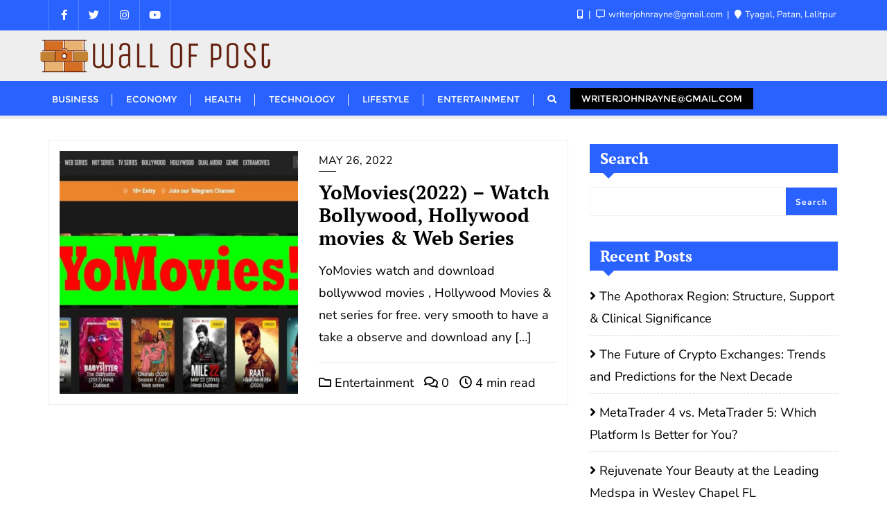

--- FILE ---
content_type: text/html; charset=utf-8
request_url: https://www.google.com/recaptcha/api2/aframe
body_size: 269
content:
<!DOCTYPE HTML><html><head><meta http-equiv="content-type" content="text/html; charset=UTF-8"></head><body><script nonce="oKLRTtLWQSMHXDzIFpI_Tw">/** Anti-fraud and anti-abuse applications only. See google.com/recaptcha */ try{var clients={'sodar':'https://pagead2.googlesyndication.com/pagead/sodar?'};window.addEventListener("message",function(a){try{if(a.source===window.parent){var b=JSON.parse(a.data);var c=clients[b['id']];if(c){var d=document.createElement('img');d.src=c+b['params']+'&rc='+(localStorage.getItem("rc::a")?sessionStorage.getItem("rc::b"):"");window.document.body.appendChild(d);sessionStorage.setItem("rc::e",parseInt(sessionStorage.getItem("rc::e")||0)+1);localStorage.setItem("rc::h",'1769915309436');}}}catch(b){}});window.parent.postMessage("_grecaptcha_ready", "*");}catch(b){}</script></body></html>

--- FILE ---
content_type: text/css
request_url: https://www.wallofpost.com/wp-content/themes/news-24x7/style.css?ver=6.9
body_size: 5248
content:
/*
Theme Name: News 24x7
Template: bizberg
Text Domain: news-24x7
Author: Bizberg Themes
Author URI: https://bizbergthemes.com/
Theme URI: https://bizbergthemes.com/downloads/news-24x7/
License: GNU General Public License v3 or later
License URI: http://www.gnu.org/licenses/gpl-3.0.html
Description: News 24x7 is a fast, clean, modern-looking Best Responsive News Magazine WordPress theme. The theme is fully customizable, so users can manage the content by using easy to use customizer. News 24x7 is suitable for dynamic news, newspapers, magazine, publishers, blogs, editors, online and gaming magazines, newsportals,personal blogs, newspaper, publishing or review site and any creative website. 
Tags: custom-logo,custom-menu,featured-images,threaded-comments,translation-ready,left-sidebar,right-sidebar,grid-layout,theme-options,blog,news,portfolio
Version: 0.7
Tested up to: 5.9
Requires PHP: 5.6
*/

.header_widget_section .wp-block-image{
    margin: 0;
}

#sidebar .widget_block:not(.widget_search) {
    margin-bottom: 0;
}

.navbar-default .navbar-nav > li > a{
    letter-spacing: 0;
}

.navbar-default .has-no-menu-description .navbar-nav>li>a {
    padding: 10px 20px 12px;
}

.navbar-default .has-no-menu-description .navbar-nav li ul {
    top: 50px;
}

.blog_listing_grid_two_column .entry-content{
	margin-top: 0.7em;
}

.comment-reply-title {
    text-transform: capitalize !important;
}

#tf-partical-wrap {
    position: fixed;
    top: 0;
    left: 0;
    height: 100vh;
    width: 100%;
    overflow: hidden;
    z-index: -1;
}

.tf-ball {
    position: absolute;
    border-radius: 100%;
    -webkit-border-radius: 100%;
    -ms-border-radius: 100%;
    -moz-border-radius: 100%;
    opacity: .1;
}

.bizberg_grid_mode_two_col .blog_listing_grid_two_column h2.entry-title a,
.single_post_layout_2 .related_posts_wrapper .related_posts h2 a {
    background: linear-gradient(to right, #181d38, #181d38);
    transition: background-size ease-in-out .5s;
    background-size: 0 2px!important;
    background-position: left 87%!important;
    background-repeat: no-repeat!important;
    padding-bottom: 6px;
}

.bizberg_grid_mode_two_col .blog_listing_grid_two_column h2.entry-title a:hover,
.single_post_layout_2 .related_posts_wrapper .related_posts h2 a:hover {
    text-decoration: none!important;
    background-size: 100% 2px!important;
    transition: background-size ease-in-out .5s;
}

.navbar-nav li ul li a{
    font-size: 14px;
}

body.bizberg_woocommerce_shop ul.products li.product .woocommerce-loop-product__title{
    font-size: 25px!important;
    text-transform: capitalize;
}

body.bizberg_woocommerce_shop ul.products li.product a, .bizberg_woocommerce_shop .product-compare-wishlist p, .bizberg_woocommerce_shop .wishlist_compare_wrapper.compare_wishlist_both .bizberg_product_wishlist span.feedback{
    font-size: 100%;
}

body.bizberg_woocommerce_shop section.related.products > h2{
    font-size: 34px;
    text-transform: capitalize;
}

.bizberg_sidebar #sidebar .widget h2, .bizberg_sidebar #sidebar .wp-block-search .wp-block-search__label{
    padding: 8px 15px;
    text-align: left;
}

.bizberg_sidebar #sidebar .widget h2:before,.bizberg_sidebar #sidebar .widget .wp-block-search__label::before{
    display: none;
}

#commentform .form-submit input{
    padding-bottom: 7px;
}

.wp-block-search .wp-block-search__label{
    font-weight: normal;
}

body.news_24x7.home header#masthead {
    border-bottom-width: 0;
    box-shadow: 0px 0px 10px #0000002e;
    position: relative;
}

/* breaking-news*/

.breaking-news {
    background: #f7f7f7;
    padding-bottom: 90px;
    padding-top: 10px;
}

.breaking-news-in{
    padding: 15px 0;
} 

.breaking-news-in .row{
    display: flex;
    align-items: center;
    justify-content: space-between;
}

.breaking-news-in h3{
    padding: 6px 12px;
    background: #fff;
    text-align: center;
    position: relative;
    background: #ec3535;
    color: #fff;
}

.breaking-news-in h3::before{
    content: '';
    position: absolute;
    width: 0;
    right:-15px ;
    top: 50%;
    transform:translateY(-50%);
    height: 0;
    border-top: 34px solid transparent;
    border-left: 18px solid #ec3535;
    border-bottom: 34px solid transparent;
}

.breaking-content {
    align-items: center;
    overflow: hidden;
}

.breaking-news-in h4{
    display: inline-block;
    font-size: 16px !important;
}

.breaking-news-in .js-marquee .breaking-news-list{
    display: inline-flex;
}

.breaking-news-in h4 small{font-size: 80%!important; display: block; font-weight: 400;}

/* news-main */

section.news-main {
    margin-top: -80px;
    padding-bottom: 20px;
}

.news-main-in {
    background: #fff; 
    padding: 20px;
}

section.news-main h4{
    font-size: 16px!important;
}

section.news-main p{
    font-size: 15px!important;
}

p.news-stories-date, .news-main-m-content p, 
p.news-popular-content-title{ font-weight: 600!important; text-transform: uppercase;}

/* news-stories */

.news-stories-in .slick-prev, .news-stories-in .slick-next{
    top: inherit;
    bottom: -40px;
}

.news-stories-in .slick-prev{left: 0;}

.news-stories-in .slick-next{left: 40px; right: inherit;}

.news-stories-in{display: none;}

.news-stories-in.slick-initialized{display: block;}

.news-stories-content{
    padding-bottom: 10px;
    border-bottom: 1px dashed #f1f1f1;
    margin-bottom: 10px;
}

.news-stories-title h3{margin-bottom: 20px; padding-left: 15px; position: relative; font-size: 30px !important;}

.news-stories-title h3::before{
    content: '';
    position: absolute;
    left: 0;
    top: 0;
    height: 100%;
    width: 2px;
    background: #ec3535;
}

/* news-popular */


.news-popular-in {
    padding: 20px;
    box-shadow: 0 0 15px #cccccc72;
}

.news-popular-content{
    padding-bottom: 10px;
    border-bottom: 1px dashed #f1f1f1;
    margin-bottom: 10px;
}

.news-popular-in .news-popular-content:last-child{
    border: none;
    margin-bottom: 0;
    padding-bottom: 0;
}

.news-popular h3{margin-bottom: 20px; padding-left: 15px; position: relative; font-size: 30px !important;}

.news-popular h3::before{
    content: '';
    position: absolute;
    left: 0;
    top: 0;
    height: 100%;
    width: 2px;
    background: #ec3535;
}

/* news-main-m */
.news-main-m{
    overflow: hidden;
    height: 100%;
}

.news-main-m .row{display: flex;height: 100%;}

.news-main-m-image{
   position: relative;
    height: 100%;
    overflow: hidden;
    transition: all ease-in-out .5s; 
}

.news-main-m-image>.m-image-in {
    background-size: cover;
    height: 100%;
    width: 100%;
    background-position: center;
    display: inline-block;
    transition: all ease-in-out .5s;
    background-repeat: no-repeat;
}

.news-main-m-image .overlay,
.news_24_section_1_wrapper .item .overlay,
.news_24_section_2_wrapper .tab_content .column.left .post_list .overlay,
.news_24x7_post_grid_2 .section_wrapper .column.left .post_list .overlay {
    background: linear-gradient(360deg, black, transparent);
    opacity: 0.9;
    z-index: 1;
}

.news-main-m-info{
    position: absolute;
    bottom: 0;
    left: 0;
    right: 0;
    padding: 20px 30px;
    z-index: 2;
}

.news-main-m-info a, .news-main-m-info p, .news-main-m-excerpt{color: #fff !important;}

.news-main-m-info p a,
.news_24_section_1_wrapper .meta-info .post-category,
.news_24_section_2_wrapper .tab_content .column.left .post_list .meta-info a.post-category {
    text-transform: uppercase;
    font-weight: 600;
    background: blueviolet;
    padding: 4px 9px;
    border-radius: 3px;
    font-size: 80%;
    letter-spacing: 0.5px;
    color: #fff !important;
}

.news-main-m-content{margin-bottom: 20px;}

.news-main-m-content p{margin-top: 10px;}

.news-main div[class^="col-"] {
    padding: 0 10px;
}

.news-main-in > .row > .col-md-3{
    width: 20%;
} 

.news-main-in > .row > .col-md-6{
    width: 60%;
} 

.breaking-news-in .row h3.title{
    padding-bottom: 7px;
}

.breaking-news-in .row .col-md-3 {
    overflow: hidden;
}

.breaking-news-list {
    padding: 0 30px;
    display: none;
}

.breaking-news-list small {
    font-size: 80%;
}

.breaking-news-list img {
    width: 50px;
    margin-right: 10px;
    border-radius: 50%;
}

.breaking-news-list .content {
    flex-direction: column;
    display: flex;
    justify-content: center;
}

.breaking-content .js-marquee {
    display: flex;
}

.breaking-content small i {
    margin-right: 5px;
}

.news-stories-date a {
    font-size: 12px;
    margin-right: 5px;
}

body section.news-main small {
    font-size: 80%;
    text-transform: capitalize;
    font-weight: normal;
}

.news-stories .slick-next::before{
    font-family: swiper-icons;
    content: 'next';
    font-size: 20px;
}

.news-stories .slick-prev::before{
    font-family: swiper-icons;
    content: 'prev';
    font-size: 20px;
}

.news-popular-content-title a {
    font-size: 12px;
}

.news-main-m-excerpt {
    line-height: 27px;
    padding-top: 10px;
}

.news-main-m-info h3.entry-title {
    padding-top: 10px;
}

.news-main-m-content p a {
    font-size: 12px;
}

.news-main-m-image a.full_page_anchor {
    top: 0;
    bottom: 0;
    left: 0;
    right: 0;
    position: absolute;
    z-index: 1;
}

.news-main-m-info p a:hover {
    background: #000;
}

.news-main-in > .row {
    display: flex;
}

.news-main-m-content a {
    display: block;
    overflow: hidden;
    position: relative;
}

.news-main-m-content:hover a img,
.news_24_section_1_wrapper .grid_small .list:hover a img,
.news_24_section_2_wrapper .tab_content .column.left:hover .image,
.news_24_section_2_wrapper .tab_content .column.right .list:hover .image img,
.news_24x7_post_grid_2 .section_wrapper .column.left .post_list:hover .image,
.news_24x7_post_grid_2 .section_wrapper .column.right .list:hover .image_wrapper .image {
    transform: scale(1.2);
    -webkit-transform: scale(1.2);
    -webkit-transition: all .5s ease;
    -moz-transition: all .5s ease;
    -ms-transition: all .5s ease;
    -o-transition: all .5s ease;
    transition: all .5s ease;
}

.news-main-m-content a img,
.news_24_section_1_wrapper .grid_small .list a img,
.news_24_section_2_wrapper .tab_content .column.left .image,
.news_24_section_2_wrapper .tab_content .column.right .list .image img,
.news_24x7_post_grid_2 .section_wrapper .column.left .post_list .image,
.news_24x7_post_grid_2 .section_wrapper .column.right .list .image_wrapper .image {
    transform: scale(1);
    -webkit-transform: scale(1);
    transition: all .5s ease;
    -webkit-transition: all .5s ease;
    -moz-transition: all .5s ease;
    -ms-transition: all .5s ease;
    -o-transition: all .5s ease;
    transition: all .5s ease;
}

.news_24_section_1_wrapper .grid{
    background: #f7f7f7;
    padding-bottom: 25px;
    margin: 0;
    display: grid;
    position: relative;
    grid-template-columns: repeat(4,1fr);
    grid-auto-rows: 1fr;
    grid-row-gap: 5px;
    grid-column-gap: 25px;
}

.news_24_section_1_wrapper .item .image {
    height: 350px;
    background-size: cover;
    background-repeat: no-repeat;
    background-position: center;
    position: relative;
}

body .breaking-news-list h4 a,
body section.news-main h4 a{
    color: #000;
}

.news_24_section_1_wrapper .item .image .meta-info {
    bottom: 0;
    position: absolute;
    padding: 20px;
    z-index: 2;
}

.news_24_section_1_wrapper .item .image .meta-info h4.title a{
    color: #fff;
}

.news_24_section_1_wrapper .item .image .meta-info h4{
    font-size: 22px;
    line-height: 1.2;
}

.news_24_section_1_wrapper .meta-info .post-category{
    margin-bottom: 15px;
    display: inline-block;
    padding: 2px 11px 1px;
    font-size: 65%;
    background: #ee0087;
    position: relative;
}

.news_24_section_1_wrapper .grid .item {}

.news_24_section_1_wrapper h4.main_title {
    position: absolute;
    left: 23px;
    background: #ee0087;
    color: #fff;
    padding: 5px 20px 7px;
    z-index: 2;
    font-style: italic;
    top: -35px;
}

.news_24_section_1_wrapper .item .full_image_link{
    position: absolute;
    top: 0;
    bottom: 0;
    left: 0;
    right: 0;
    z-index: 1;
}

.news_24_section_1_wrapper .meta-info .post-category:hover {
    background: #000;
}

.news_24_section_1_wrapper .grid_small {
    padding-top: 25px;
    background: #f7f7f7;
    display: grid;
    position: relative;
    grid-template-columns: repeat(4,1fr);
    grid-auto-rows: 1fr;
    grid-row-gap: 25px;
    border-top: 1px solid #ddd;
}

.news_24_section_1_wrapper .grid_small hr{
    margin: 0;
}

.news_24_section_1_wrapper .grid_small .list {
    display: flex;
    flex-direction: row;
    align-items: center;
    align-content: center;
}

.news_24_section_1_wrapper .grid_small .list .image_container{
    width: 30%;
    position: relative;
    overflow: hidden;
}

.news_24_section_1_wrapper .grid_small .list .meta-info{
    width: 70%;
    padding-left: 15px;
    padding-right: 15px;
    display: flex;
    flex-direction: column;
}

.news_24_section_1_wrapper .grid_small .list .meta-info.no_image,
.news_24_section_1_wrapper .grid_small .list .meta-info.hide_image {
    padding-left: 0;
    width: 100%;
}

body .news_24_section_1_wrapper .grid_small .list h4{
    font-size: 16px;
}

body .news_24_section_1_wrapper .grid_small .list h4 a{
    color: #000;
}

body .news_24_section_1_wrapper .grid_small .list .editor-date a {
    font-size: 12px;
    text-transform: uppercase;
    font-weight: 600;
}

body .news_24_section_1_wrapper .grid_small .list .editor-date{
    line-height: 1.5;
}

.news_24_section_1_grid_wrapper {
    background: #f7f7f7;
    padding: 24px;
}

.news_24_section_2_wrapper .section-title,
.section-title.news24x7 {
    display: -webkit-box;
    display: -ms-flexbox;
    display: flex;
    align-items: center;
    justify-content: space-between;
    -ms-flex-wrap: wrap;
    flex-wrap: wrap;
    margin-bottom: 20px;
}

.news_24_section_2_wrapper .section-title .related-title,
.section-title.news24x7 .related-title {
    display: -webkit-box;
    display: -ms-flexbox;
    display: flex;
    align-items: center;
    justify-content: space-between;
    margin-bottom: 20px;
    margin-right: 15px;
    flex-grow: 1!important;
    transition: all ease 0.31s;
}

.news_24_section_2_wrapper .section-title .related-title .titledot,
.section-title.news24x7 .related-title .titledot {
    width: 9px;
    height: 9px;
    border-radius: 50%;
    background-color: #ee0087;
    margin-right: 7px;
    margin-left: 15px;
    display: inline-block;
    transition: all ease 0.31s;
}

.news_24_section_2_wrapper .section-title .related-title .titleline,
.section-title.news24x7 .related-title .titleline {
    border: 1px solid #e5e5e5;
    border-width: 1px 0;
    flex-grow: 1;
    height: 4px;
    transition: all ease 0.31s;
}

.news_24_section_2_wrapper h4.related-title .title,
.section-title.news24x7 .related-title .title {
    background: #ee0087;
    color: #fff;
    padding: 5px 20px 7px;
    font-style: italic;
}

.news_24_section_2_wrapper {
    padding: 40px 0;
}

.news_24_section_2_wrapper .rt-post-tab .post-cat-tab {
    display: inline-flex;
    margin-bottom: 20px;
}

.news_24_section_2_wrapper .rt-post-tab .post-cat-tab a {
    background-color: transparent;
    padding: 10px 20px;
    color: #929292;
    line-height: 20px;
    font-size: 14px;
    font-weight: 600;
    text-align: center;
    border-color: #e5e5e5;
    border-width: 1px 0;
    border-style: solid;
    transition: all ease 0.31s;
    text-transform: capitalize;
}

.news_24_section_2_wrapper .rt-post-tab .post-cat-tab a.current, 
.news_24_section_2_wrapper .rt-post-tab .post-cat-tab a:hover {
    background-color: #ee0087;
    border-top: 1px solid transparent;
    border-bottom: 1px solid transparent;
    color: #ffffff!important;
}

.news_24_section_2_wrapper .rt-post-tab .post-cat-tab a:first-child {
    border-top-left-radius: 3px;
    border-bottom-left-radius: 3px;
    border-left-width: 1px;
}

.news_24_section_2_wrapper .rt-post-tab .post-cat-tab a:last-child {
    border-top-right-radius: 3px;
    border-bottom-right-radius: 3px;
    border-right-width: 1px;
}

.news_24_section_2_wrapper .tab_content{
    display: flex;
}

.news_24_section_2_wrapper .tab_content .column.left {
    display: flex;
}

.news_24_section_2_wrapper .tab_content .column.right {
    display: grid;
    grid-template-columns: 50% 50%;
    grid-row-gap: 25px;
}

.news_24_section_2_wrapper .tab_content .column.left .image{
    height: 100%;
    background-position: center;
    background-repeat: no-repeat;
    background-size: cover;
    width: 100%;
    min-height: 300px;
}

.news_24_section_2_wrapper .tab_content .column.left .post_list {
    position: relative;
    height: 100%;
    display: flex;
    width: 100%;
    overflow: hidden;
}

.news_24_section_2_wrapper .tab_content .column.left .post_list .meta-info {
    position: absolute;
    bottom: 0;
    padding: 20px 25px;
    z-index: 3;
}

.news_24_section_2_wrapper .tab_content .column.left .post_list .meta-info h4{
    font-size: 26px;
    line-height: 1.3;
}

.news_24_section_2_wrapper .tab_content .column.left .post_list .meta-info h4 a{
    color: #fff;
}

.news_24_section_2_wrapper .tab_content .column.left .post_list .meta-info a.post-category{
    margin-bottom: 15px;
    display: inline-block;
    padding: 2px 11px 1px;
    font-size: 65%;
    background: #ee0087;
    position: relative;
}

.news_24_section_2_wrapper .tab_content {
    display: grid;
    grid-template-columns: 33.33% 66.66%;
    grid-column-gap: 25px;
}

.news_24_section_2_wrapper .tab_content .column.right .list{
    display: inline-flex;
    gap: 20px;
    align-content: center;
    align-items: center;
}

.news_24_section_2_wrapper .tab_content .column.right .list .image{
    width: 35%;
    overflow: hidden;
}

.news_24_section_2_wrapper .tab_content .column.right .list .meta{
    width: 65%;
    padding-right: 25px;
}

.news_24_section_2_wrapper .tab_content .column.right .list .meta h4{
    font-size: 16px;
}

.news_24_section_2_wrapper .tab_content .column.right .list .meta h4 a{
    color: #000;
}

.news_24_section_2_wrapper .tab_content .column.right .list .meta .post_cat{
    font-size: 12px;
    text-transform: uppercase;
    font-weight: 600;
}

.news_24_section_2_wrapper .tab_content .column.right .list .meta .date small{
    font-size: 80%;
    text-transform: capitalize;
    font-weight: normal;
}

.news_24_section_2_wrapper .tab_content .column.right .list .meta .date{
    font-size: 15px;
    padding-top: 3px;
}

.news_24_section_1_wrapper {
    padding: 40px 0;
}

.news_24_section_2_wrapper .tab_content .post_list a.link{
    position: absolute;
    top: 0;
    bottom: 0;
    left: 0;
    right: 0;
    z-index: 2;
}

.news_24_section_2_wrapper .tab_content .column.right .list .meta.no_image,
.news_24_section_2_wrapper .tab_content .column.right .list .meta.disable_image {
    width: 100%;
}

.news_24_section_2_wrapper .tab_content .column.left .post_list .meta-info a.post-category:hover,
.news_24x7_post_grid_2 .section_wrapper .column.left .post_list .meta-info a.post-category:hover {
    background: #000;
}

.news_24x7_image_repeater .image_wrapper{
    display: flex;
    justify-content: center;
}

.news_24x7_post_grid_2{
    background: #0A0A0A;
    padding: 40px 0;
    margin: 40px 0;
}

.news_24x7_post_grid_2 .section_wrapper {
    display: grid;
    grid-template-columns: minmax(auto, 50%) minmax(auto, 50%);
    grid-column-gap: 25px;
}

.news_24x7_post_grid_2 .section_wrapper .column.left {
    display: flex;
}

.news_24x7_post_grid_2 .section_wrapper .column.right {
    display: grid;
    grid-template-columns: 1fr 1fr;
    grid-column-gap: 25px;
    grid-row-gap: 35px;
}

.news_24x7_post_grid_2 .section_wrapper .column.right .list{
    display: flex;
    flex-direction: column;
}

.news_24x7_post_grid_2 .section_wrapper .column.right .list .image_wrapper{
    width: 100%;
    margin-bottom: 15px;
    overflow: hidden;
}

.news_24x7_post_grid_2 .section_wrapper .column.right .list .time_ago {
    color: #000;
    font-size: 15px;
    padding-top: 5px;
}

.news_24x7_post_grid_2 .section_wrapper .column.right .list .time_ago small{
    font-size: 80%;
    text-transform: capitalize;
    font-weight: normal;
}

.news_24x7_post_grid_2 .section_wrapper .column.right .list .time_ago small.time:before{
    content: '';
    background: #000;
    height: 1px;
    width: 10px;
    display: inline-flex;
    vertical-align: middle;
    margin: -1px 10px 0 7px;
}

.news_24x7_post_grid_2 .section_wrapper .column.right .list .time_ago small a{
    text-transform: uppercase;
    font-weight: bold;
    color: #000;
    letter-spacing: 1px;
}

.news_24x7_post_grid_2 .section_wrapper .column.right .list .image_wrapper .image{
    min-height: 175px;
    background-position: center;
    background-size: cover;
    background-repeat: no-repeat;
}

.news_24x7_post_grid_2 .section_wrapper .column.left .post_list{
    position: relative;
    height: 100%;
    width: 100%;
    overflow: hidden;
    display: flex;
    min-height: 300px;
}

.news_24x7_post_grid_2 .section_wrapper .column.left .post_list .image{
    height: 100%;
    width: 100%;
    position: absolute;
    background-position: center;
    background-size: cover;
    background-repeat: no-repeat;
}

.news_24x7_post_grid_2 .section_wrapper .column.left .post_list .meta-info{
    position: absolute;
    z-index: 2;
    bottom: 0;
    padding: 20px 25px;
}

.news_24x7_post_grid_2 .section_wrapper .column.left .post_list .meta-info h4{
    font-size: 26px;
    line-height: 1.3;
}

.news_24x7_post_grid_2 .section_wrapper .column.left .post_list .meta-info h4 a{
    color: #fff;
}

.news_24x7_post_grid_2 .section_wrapper .column.left .post_list .meta-info a.post-category {
    margin-bottom: 15px;
    display: inline-block;
    padding: 2px 11px 0px;
    background: #ee0087;
    position: relative;
    text-transform: uppercase;
    font-weight: 600;
    border-radius: 3px;
    font-size: 65%;
    letter-spacing: 0.5px;
    color: #fff !important;
}

.news_24x7_post_grid_2 .section_wrapper .column.left .post_list a.link{
    position: absolute;
    top: 0;
    bottom: 0;
    left: 0;
    right: 0;
    z-index: 1;
}

.news_24x7_post_grid_2 .section_wrapper .column.right .list h4{
    font-size: 18px;
}

.news_24x7_post_grid_2 .section_wrapper .column.right .list h4 a{
    color: #000;
}

.section-title.news24x7 .related-title{
    margin-right: 0;
}

.primary_header_2_wrapper{
    padding-left: 0;
    padding-right: 0;
}

body #blog .blog-post.blog-large .entry-date a{
    font-size: 16px;
    letter-spacing: 0;
}

body #blog .blog-post.blog-large .entry-title a,
body #blog .blog-post.blog-large .entry-date a,
body #blog .blog-post .entry-meta > span > a,
body #blog .blog-post .entry-meta > span.bizberg_read_time,
.single_post_layout_2.detail-content.single_page .next_previous_post .previous_post a,
.single_post_layout_2.detail-content.single_page .next_previous_post .next_post a,
body ul.comment-item li .comment-header > a,
.single_post_layout_2.detail-content.single_page .author-detail a,
body .comment-item .comment-time a,
body .single_post_layout_2 .related_posts_wrapper .related_posts h2 a {
    color: #000;
}

body .single_post_layout_2 .related_posts_wrapper .related_posts h2 a:hover,
body .single_post_layout_2 .related_posts_wrapper .related_posts h2 a {
        background: linear-gradient(to right, #000, #000);
}

body #blog .blog-post.blog-large .entry-date a:after {
    border-color: #000;
}

body .single_post_layout_2 .related_posts_wrapper .related_posts h2 a {
    font-size: 70%;
}

body .single_post_layout_2 .related_posts_wrapper .related_posts h2{
    line-height: 1;
}

.bizberg_sidebar #sidebar .widget h2::after, 
.bizberg_sidebar #sidebar .wp-block-search .wp-block-search__label::after {
    border-left: 9px solid rgba(0, 0, 0, 0);
    border-right: 9px solid rgba(0, 0, 0, 0);
    border-top: 9px solid #294a70;
    bottom: -20px;
    content: "";
    display: block;
    height: 21px;
    left: 5%;
    margin: 0 auto;
    position: absolute;
    width: 13px;
    z-index: 2;
}

.news-main-m .news-main-m-image .news-main-m-info .entry-title a,
.news_24_section_1_wrapper .item .image .meta-info h4.title a,
.news_24_section_2_wrapper .tab_content .column.left .post_list .meta-info h4 a,
.news_24x7_post_grid_2 .section_wrapper .column.left .post_list .meta-info h4 a {
    background: linear-gradient(to right, #fff, #fff);
    transition: background-size ease-in-out .5s;
    background-size: 0 2px!important;
    background-position: left 87%!important;
    background-repeat: no-repeat!important;
    padding-bottom: 5px;
}

.news-main-m .news-main-m-image .news-main-m-info .entry-title a:hover,
.news_24_section_1_wrapper .item .image .meta-info h4.title a:hover,
.news_24_section_2_wrapper .tab_content .column.left .post_list .meta-info h4 a:hover,
.news_24x7_post_grid_2 .section_wrapper .column.left .post_list .meta-info h4 a:hover {
    background: linear-gradient(to right, #fff, #fff);
    text-decoration: none!important;
    background-size: 100% 2px!important;
    transition: background-size ease-in-out .5s;
}

.single_layout_2.single #blog.blog-detail-page {
    padding-top: 0;
}

.header-search a.search-icon{
    display: flex;
    align-items: baseline;
    margin-top: 3px;
}

.header-search a.search-icon i{
    font-size: 13px;
}

@media (min-width: 1025px) {

    .primary_header_2_wrapper .bizberg-flex-container {
        padding: 0;
    }

    .primary_header_2_wrapper .bizberg-flex-container.row {
        gap: 25px;
    }

    .primary_header_2_wrapper .bizberg-flex-container.row:before,
    .primary_header_2_wrapper .bizberg-flex-container.row:after {
        display: none;
    }

    .primary_header_2_wrapper .bizberg-flex-container.row .col-sm-5,
    .primary_header_2_wrapper .bizberg-flex-container.row .col-sm-7{
        padding-left: 0;
        padding-right: 0;
    }

}

@media (min-width: 768px) and (max-width: 1024px) {

    .news-main-m-excerpt{
        display: none;
    }

    .news-main-m-content {
        margin-bottom: 0;
    }
    
    .breaking-news-in .row {
        display: grid;
        grid-template-columns: minmax(auto, 40%) minmax(auto, 60%);
        grid-column-gap: 10px;
    }

    .breaking-news-in .row:before,
    .breaking-news-in .row:after{
        content: none;
    }

    .breaking-news-in h3::before{
        display: none;
    }

    .breaking-news-in .row .col-md-3{
        padding-right: 0;
        width: auto;
    }

    .breaking-news-in .row .col-md-9{
        padding-left: 0;
        width: auto;
    }

    .news-main-in > .row{
        gap: 10px;
    }

    .news-main-in > .row > div[class^="col-"] {
        padding: 0;
    }

    .news-main-m > .row {
        flex-direction: column;
        margin-right: 0;
        margin-left: 0;
    }

    .news-main-m > .row > .col-md-9,
    .news-main-m > .row > .col-md-3 {
        width: 100%;
    }

    .news-main-m-image{
        height: 500px;
        margin-bottom: 20px;
    }

    .news-main-m .row .col-md-3{
        display: grid;
        grid-template-columns: 1fr 1fr;
        grid-column-gap: 20px;
    }

    .news_24_section_1_wrapper .grid{
        grid-template-columns: repeat(2,1fr) !important;
        grid-row-gap: 25px;
    }

    .news_24_section_1_wrapper .grid_small{
        grid-template-columns: repeat(2,1fr) !important;
    }

    .news_24_section_2_wrapper .rt-post-tab .post-cat-tab a{
        padding: 10px 15px;
    }

    .news_24_section_2_wrapper .tab_content{
        grid-template-columns: 1fr !important;
        grid-row-gap: 25px;
    }

    .news_24_section_2_wrapper .tab_content .column.left .image{
        min-height: 400px;
    }

    .news_24x7_post_grid_2 .section_wrapper{
        grid-template-columns: 1fr !important;
        grid-row-gap: 25px;
    }

    .news_24x7_post_grid_2 .section_wrapper .column.left .post_list{
        min-height: 400px;
    }

}

@media (min-width: 200px) and (max-width: 767px) {

    .news-main-m-excerpt{
        display: none;
    }

    .breaking-news-in .row{
        display: grid;
        grid-template-columns: minmax(auto,100%);
        grid-row-gap: 15px;
    }

    .breaking-news-in > .row:before,
    .breaking-news-in > .row:after{
        display: none;
    }

    .breaking-news-in h3::before{
        visibility: hidden;
    }

    .news-main-in > .row {
        display: grid;
        grid-template-columns: minmax(auto,100%);
        grid-row-gap: 25px;
    }

    .news-main-in > .row > .col-md-3,
    .news-main-in > .row > .col-md-6 {
        width: 100%;
    }

    .news-main-m .row{
        display: grid;
        grid-row-gap: 20px;
        margin-right: 0;
        margin-left: 0;
    }

    .news-main-m .row:before,
    .news-main-m .row:after{
        display: none;
    }

    .news-main-in > .row:before,
    .news-main-in > .row:after{
        display: none;
    }

    .news-main-m-image>.m-image-in{
        min-height: 450px;
    }

    .news-main-m .row .col-md-3 {
        display: grid;
        grid-template-columns: 1fr 1fr;
        grid-column-gap: 20px;
    }

    .news-main-m > .row > .col-md-9,
    .news-main-m > .row > .col-md-3 {
        padding-left: 0;
        padding-right: 0;
    }

    .news-main-in{
        padding: 5px;
    }

    .news-main-in .news-stories{
        padding: 15px 15px 0px 15px
    }

    .news_24_section_1_wrapper .grid{
        grid-template-columns: repeat(1,1fr) !important;
        grid-row-gap: 25px;
    }

    .news_24_section_1_wrapper .grid_small{
        grid-template-columns: repeat(1,1fr) !important;
    }

    .news_24_section_2_wrapper .rt-post-tab .post-cat-tab{
        margin-bottom: 1px;
    }

    .news_24_section_2_wrapper .tab_content{
        grid-template-columns: 1fr !important;
        grid-row-gap: 25px;
    }

    .news_24_section_2_wrapper .tab_content .column.left .image{
        min-height: 400px;
    }

    .news_24_section_2_wrapper .tab_content .column.right{
        grid-template-columns: 1fr !important;
    }

    .news_24x7_post_grid_2 .section_wrapper{
        grid-template-columns: 1fr !important;
        grid-row-gap: 25px;
    }

    .news-main-m-info{
        padding: 20px 25px;
    }

    section.news-main{
        padding-bottom: 10px;
    }

    .news_24x7_image_repeater .image_wrapper{
        padding-bottom: 10px !important;
        padding-top: 10px !important;
    }

    .news_24_section_1_wrapper,
    .news_24_section_2_wrapper {
        padding: 20px 0;
    }

    .news_24x7_post_grid_2 {
        margin: 20px 0;
    }

    .news_24_section_2_wrapper .rt-post-tab .post-cat-tab{
        flex-wrap: wrap;
        gap: 10px;
    }

    .news_24_section_2_wrapper .rt-post-tab .post-cat-tab a{
        padding: 5px 15px;
        border-width: 1px;
        border-radius: 0 !important;
    }

    .news_24_section_2_wrapper .section-title .related-title {
        margin-right: 0;
    }

}

@media (min-width: 481px) and (max-width: 767px) {

    .news_24_section_1_wrapper .grid_small .list .image_container{
        width: 20%;
    }

    .news_24_section_1_wrapper .grid_small .list .meta-info{
        width: 80%;
    }

    .news_24_section_2_wrapper .tab_content .column.right .list .image{
        width: 20%;
    }

    .news_24_section_2_wrapper .tab_content .column.right .list .meta{
        width: 76%;
    }
  
}

@media (min-width: 200px) and (max-width: 480px) {
    
    .news_24_section_1_grid_wrapper{
        padding: 10px;
    }
    .news_24_section_1_wrapper .grid {
        grid-row-gap: 10px;
    }
    .news_24_section_1_wrapper h4.main_title{
        top: -25px;
    }
    .news-main-m-info h3.entry-title a{
        font-size: 80% !important;
    }
    .news-main-m-info h3.entry-title {
        line-height: 1 !important;
    }
    .news_24x7_post_grid_2 .section_wrapper .column.left .post_list .meta-info h4 a {
        font-size: 80%;
    }
    .news_24x7_post_grid_2 .section_wrapper .column.left .post_list .meta-info h4 {
        line-height: 1 !important;
    }

}

@media (min-width: 200px) and (max-width: 1024px){
    body .navbar .slicknav_nav {
        max-height: max-content;
    }
}